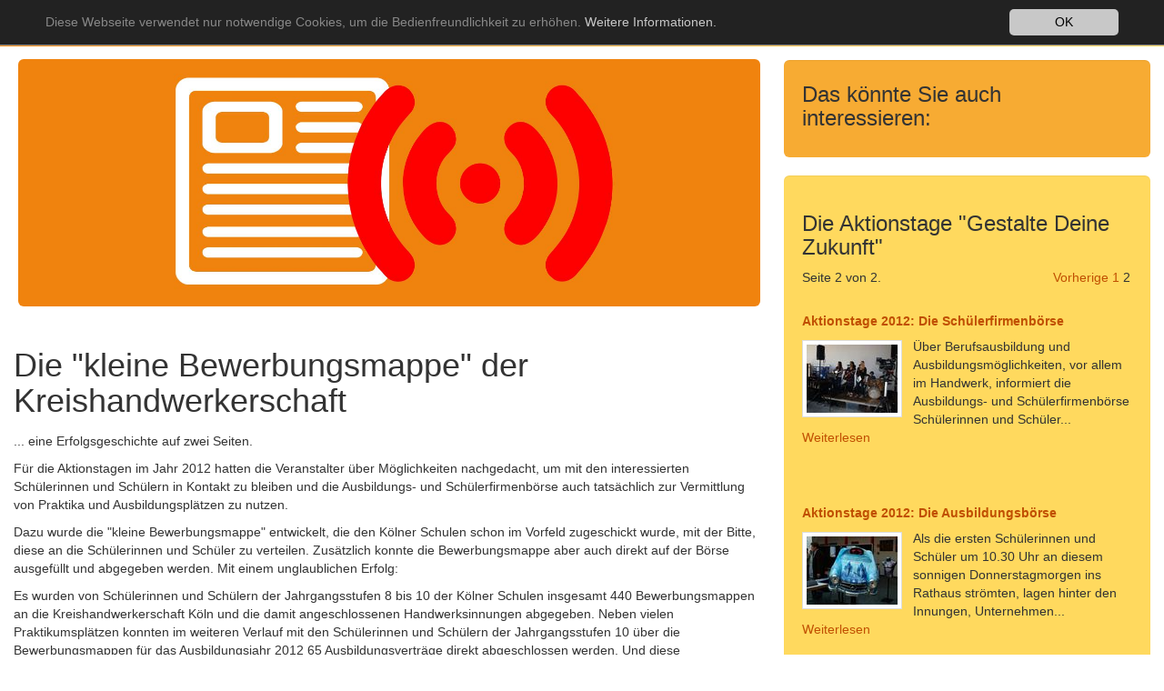

--- FILE ---
content_type: text/html; charset=utf-8
request_url: https://www.conaction-koeln.de/handwerkkoeln/bewerbungsmappe-online/
body_size: 9395
content:
<!DOCTYPE html>
<html lang="de">
<head>

<meta charset="utf-8">
<!-- 
	Info:
	  ###################################################
	  ###       www.conaction-koeln.de (c)2014        ###
	  ###################################################
	  # based on a design by www.network-publishing.de  #
	  ###################################################
	  # rewritten by XtraLarge in 2014                  #
	  #                                                 #
	  #                     eMail: Email@WilliWerres.de #
	  ###################################################

	This website is powered by TYPO3 - inspiring people to share!
	TYPO3 is a free open source Content Management Framework initially created by Kasper Skaarhoj and licensed under GNU/GPL.
	TYPO3 is copyright 1998-2017 of Kasper Skaarhoj. Extensions are copyright of their respective owners.
	Information and contribution at http://typo3.org/
-->

<base href="https://www.conaction-koeln.de/">

<title>Bewerbungsmappe online</title>
<meta name="generator" content="TYPO3 CMS">
<meta name="viewport" content="width=device-width, initial-scale=1, maximum-scale=1, user-scalable=no">
<meta name="revisit-after" content="7 days">
<meta name="robots" content="index, follow">
<meta name="keywords" content="ConAction,conaction,CONACTION,Conaction,Verein,freier Träger der Jugendhilfe, Praxisstationen, Kölner Netzwerk Schülerfirmen">


<link rel="stylesheet" type="text/css" href="//netdna.bootstrapcdn.com/bootstrap/3.3.5/css/bootstrap.min.css" media="all">
<link rel="stylesheet" type="text/css" href="https://www.conaction-koeln.de/typo3conf/ext/news/Resources/Public/Css/news-basic.css?1591440935" media="all">
<link rel="stylesheet" type="text/css" href="https://www.conaction-koeln.de/typo3temp/stylesheet_dc24cde416.css?1647774891" media="all">
<link rel="stylesheet" type="text/css" href="https://www.conaction-koeln.de/typo3conf/ext/t3sbootstrap/Resources/Public/Contrib/Colorbox/Colorbox.css?1591440924" media="all">
<link rel="stylesheet" type="text/css" href="https://www.conaction-koeln.de/typo3conf/ext/t3sbootstrap/Resources/Public/Styles/T3sbootstrap.css?1591440924" media="all">
<link rel="stylesheet" type="text/css" href="//maxcdn.bootstrapcdn.com/font-awesome/4.4.0/css/font-awesome.min.css" media="all">
<link rel="stylesheet" type="text/css" href="https://www.conaction-koeln.de/typo3conf/ext/powermail/Resources/Public/Css/CssDemo.css?1591440929" media="all">
<link rel="stylesheet" type="text/css" href="https://www.conaction-koeln.de/fileadmin/templates/neu/ConAction/css/webstyles_conaction.css?1591440790" media="all">
<link rel="stylesheet" type="text/css" href="https://www.conaction-koeln.de/fileadmin/templates/neu/common_js_css/jquery-ui.css?1591440789" media="all">
<link rel="stylesheet" type="text/css" href="https://www.conaction-koeln.de/fileadmin/templates/neu/ConAction/css/conaction_menu.css?1647637744" media="all">
<link rel="stylesheet" type="text/css" href="https://www.conaction-koeln.de/fileadmin/templates/neu/ConAction/css/conaction_well_elemente.css?1591440790" media="all">
<link rel="stylesheet" type="text/css" href="https://www.conaction-koeln.de/fileadmin/templates/neu/ConAction/css/conaction_flexslider.css?1591440790" media="all">
<link rel="stylesheet" type="text/css" href="https://www.conaction-koeln.de/fileadmin/templates/neu/ConAction/css/special.css?1591440790" media="all">




<script src="https://www.conaction-koeln.de/fileadmin/templates/neu/common_js_css/jquery.min.js?1591440789" type="text/javascript"></script>
<script src="https://www.conaction-koeln.de/fileadmin/templates/neu/common_js_css/jquery-ui.min.js?1591440789" type="text/javascript"></script>
<script src="https://www.conaction-koeln.de/fileadmin/templates/neu/ConAction/js/jquery.matchHeight.js?1591440790" type="text/javascript"></script>



<link rel="prev" href="https://www.conaction-koeln.de/handwerkkoeln/bewerbungsmappe-online/" />
<link rel="stylesheet" type="text/css" media="all"  href="https://www.conaction-koeln.de/typo3conf/ext/mindshape_cookie_hint/Resources/Public/Css/dark-top.css" />
    <link rel="shortcut icon" href="https://www.conaction-koeln.de/fileadmin/favicon_conaction_512x512.ico" type="image/x-icon" /><!-- HTML5 Shim and Respond.js IE8 support of HTML5 elements and media queries -->
<!--[if lt IE 9]>
	<script src="https://oss.maxcdn.com/libs/html5shiv/3.7.0/html5shiv.js"></script>
	<script src="https://oss.maxcdn.com/libs/respond.js/1.4.2/respond.min.js"></script>
<![endif]--><link rel="stylesheet" href="https://www.conaction-koeln.de/typo3conf/ext/perfectlightbox/res/css/slightbox.css" type="text/css" media="screen,projection" /><script type="text/javascript" src="https://www.conaction-koeln.de/typo3conf/ext/perfectlightbox/res/js/slimbox.2.0.4.yui.js"></script><script type="text/javascript">
	SlimboxOptions.resizeSpeed = 400;
	SlimboxOptions.overlayOpacity = 0.8;
	SlimboxOptions.loop = true;
	SlimboxOptions.allowSave = false;
	SlimboxOptions.slideshowAutoplay = false;
	SlimboxOptions.slideshowInterval = 5000;
	SlimboxOptions.slideshowAutoclose = true;
	SlimboxOptions.counterText = 'Bild ###x### von ###y###';</script>
<meta name="robots" content="index,follow" />


</head>
<body style="padding-top:50px;"  class="page-859 template-t3sbootstrap__1"  id="page-top">


        <script>jQuery(document).ready(function($){ $('.thumbnail').matchHeight(); });</script>
	
        
        
		
			
	
		
		<nav role="navigation" class="navbar navbar-fixed-top navbar-inverse">
  <div class="container">
	  <div class="navbar-header">
	<button data-target="#bs-navbar-collapse-1" data-toggle="collapse" type="button" class="navbar-toggle">
		<span class="sr-only">Toggle navigation</span>
		<span class="icon-bar"></span>
		<span class="icon-bar"></span>
		<span class="icon-bar"></span>
	</button>
	<a href="https://www.conaction-koeln.de/startseite/" class="pull-left"><img src="https://www.conaction-koeln.de/fileadmin/_processed_/csm_logoconaction_20d9b61733.png" width="150" height="50"   alt="" ></a>
        <!-- <a href="https://www.conaction-koeln.de/startseite/" target="_top" class="navbar-brand">ConAction</a> <span class="navbar-title visible-xs-inline navbar-brand" style="padding-left:0;">: Startseite</span> -->
</div>
<nav id="bs-navbar-collapse-1" class="collapse navbar-collapse">
	<ul class="nav navbar-nav">
		
	</ul>
	
		
			<ul class="nav navbar-nav navbar-right">
                        	<div class="navbar-right-search">
					<li class="dropdown"><a class="dropdown-toggle" href="#" data-toggle="dropdown"> <span class="glyphicon glyphicon-search"></span> </a><div class="dropdown-menu" style="padding: 0 15px; min-width: 260px;"><form style="width:100%;" class="navbar-form" role="search" action="https://www.conaction-koeln.de/startseite/service/suche/" method="post"><div class="input-group">				<input type="hidden" name="tx_indexedsearch[_sections]" value="0">
				<input type="hidden" name="tx_indexedsearch[group]" value="flat">
				<input type="hidden" name="tx_indexedsearch[lang]" value="-1">				<input name="tx_indexedsearch[sword]" type="text" class="form-control" placeholder="suchen">
					<span class="input-group-btn">
						<button class="btn btn-default" type="submit"><span class="glyphicon glyphicon-search"></span></button>
					</span>
				</div>
				</form></div></li>
				</div>
				
	

			</ul>
		
	


</nav>

  </div>
</nav>
	
	

<div class="container page-container">
	

	
	
	<div class="row content-row">
		<section class="col-md-12 main-content">
			<!--TYPO3SEARCH_begin--><div id="c8968" class="csc-default csc-space-before-10"><div class="row">
	<div class="col-xs-12 col-sm-7 col-md-8">
		<div id="c8971" class="csc-default"><div class="csc-textpic csc-textpic-center csc-textpic-above"><div class="csc-textpic-imagewrap" data-csc-images="1" data-csc-cols="2"><div class="csc-textpic-center-outer"><div class="csc-textpic-center-inner"><figure class="csc-textpic-image csc-textpic-last"><img src="https://www.conaction-koeln.de/fileadmin/Daten/ConAction/Projekte/Ausbildungsboersen/handwerk.koeln/bewerbungsmappe_online_schmal.jpg" width="1599" height="533" class="img-responsive img-rounded" style="width:100%;" alt=""></figure></div></div></div></div></div><div id="c8970" class="csc-default"><div class="csc-header csc-header-n2"><div class="page-header"><h1> Die &quot;kleine Bewerbungsmappe&quot; der Kreishandwerkerschaft </h1></div></div><p>... eine Erfolgsgeschichte auf zwei Seiten. </p>
<p>Für die Aktionstagen im Jahr 2012 hatten die Veranstalter über Möglichkeiten nachgedacht, um mit den interessierten Schülerinnen und Schülern in Kontakt zu bleiben und die Ausbildungs- und Schülerfirmenbörse auch tatsächlich zur Vermittlung von Praktika und Ausbildungsplätzen zu nutzen. </p>
<p>Dazu wurde die &quot;kleine Bewerbungsmappe&quot; entwickelt, die den Kölner Schulen schon im Vorfeld zugeschickt wurde, mit der Bitte, diese an die Schülerinnen und Schüler zu verteilen. Zusätzlich konnte die Bewerbungsmappe aber auch direkt auf der Börse ausgefüllt und abgegeben werden. Mit einem unglaublichen Erfolg: </p>
<p>Es wurden von Schülerinnen und Schülern der Jahrgangsstufen 8 bis 10 der Kölner Schulen insgesamt 440 Bewerbungsmappen an die Kreishandwerkerschaft Köln und die damit angeschlossenen Handwerksinnungen abgegeben. Neben vielen Praktikumsplätzen konnten im weiteren Verlauf mit den Schülerinnen und Schülern der Jahrgangsstufen 10 über die Bewerbungsmappen für das Ausbildungsjahr 2012 65 Ausbildungsverträge direkt abgeschlossen werden. Und diese Erfolsgeschichte geht weiter...</p>
<p>Um die kleinen Bewerbungsmappen noch schneller an die Innungen senden zu können, wurde sie jetzt auch zusätzlich als online-Formular bereitgestellt.</p></div><div id="c8969" class="csc-default"><div class="tx-powermail">
	

	

	
			
				<form data-parsley-validate="data-parsley-validate" data-validate="html5" enctype="multipart/form-data" name="field" class="form-horizontal powermail_form powermail_form_10  " action="https://www.conaction-koeln.de/handwerkkoeln/bewerbungsmappe-online/?tx_powermail_pi1%5Baction%5D=create&amp;tx_powermail_pi1%5Bcontroller%5D=Form&amp;cHash=d102e9f65dd70ca9727600c0f6b76928" method="post">
<div>
<input type="hidden" name="tx_powermail_pi1[__referrer][@extension]" value="Powermail" />
<input type="hidden" name="tx_powermail_pi1[__referrer][@vendor]" value="In2code" />
<input type="hidden" name="tx_powermail_pi1[__referrer][@controller]" value="Form" />
<input type="hidden" name="tx_powermail_pi1[__referrer][@action]" value="form" />
<input type="hidden" name="tx_powermail_pi1[__referrer][arguments]" value="YTowOnt9b8445bc0b24f4a44259278652b4ca7f0a1c7a329" />
<input type="hidden" name="tx_powermail_pi1[__referrer][@request]" value="a:4:{s:10:&quot;@extension&quot;;s:9:&quot;Powermail&quot;;s:11:&quot;@controller&quot;;s:4:&quot;Form&quot;;s:7:&quot;@action&quot;;s:4:&quot;form&quot;;s:7:&quot;@vendor&quot;;s:7:&quot;In2code&quot;;}0bb2e0c10c3b07f57a7e44b2150245dfe82acefe" />
<input type="hidden" name="tx_powermail_pi1[__trustedProperties]" value="a:2:{s:5:&quot;field&quot;;a:29:{s:26:&quot;ichinteressieremichfreinen&quot;;a:4:{i:0;i:1;i:1;i:1;i:2;i:1;i:3;i:1;}s:17:&quot;berufsbezeichnung&quot;;i:1;s:7:&quot;vorname&quot;;i:1;s:8:&quot;nachname&quot;;i:1;s:12:&quot;geburtsdatum&quot;;i:1;s:5:&quot;strae&quot;;i:1;s:10:&quot;hausnummer&quot;;i:1;s:12:&quot;postleitzahl&quot;;i:1;s:7:&quot;wohnort&quot;;i:1;s:13:&quot;telefonnummer&quot;;i:1;s:12:&quot;emailadresse&quot;;i:1;s:13:&quot;namederschule&quot;;i:1;s:6:&quot;klasse&quot;;i:1;s:15:&quot;meinehobbyssind&quot;;i:1;s:18:&quot;ichengagieremichfr&quot;;i:1;s:22:&quot;daskannichbesondersgut&quot;;i:1;s:13:&quot;inmathebinich&quot;;i:1;s:15:&quot;indeutschbinich&quot;;i:1;s:16:&quot;inenglischbinich&quot;;i:1;s:14:&quot;inphysikbinich&quot;;i:1;s:14:&quot;inchemiebinich&quot;;i:1;s:13:&quot;insportbinich&quot;;i:1;s:18:&quot;handwerklichbinich&quot;;i:1;s:40:&quot;ichhabebereitsfolgendepraktikaabsolviert&quot;;i:1;s:49:&quot;ichhabeinklasse9bereitsfolgendepraktikaabsolviert&quot;;i:1;s:50:&quot;ichhabeinklasse10bereitsfolgendepraktikaabsolviert&quot;;i:1;s:54:&quot;ichhabefolgendepraktikafreiwilligindenferienabsolviert&quot;;i:1;s:9:&quot;marker_01&quot;;i:1;s:4:&quot;__hp&quot;;i:1;}s:4:&quot;mail&quot;;a:1:{s:4:&quot;form&quot;;i:1;}}3f1ed9c76fe0c3cfd04274335499f23eb11f5dc5" />
</div>

					<div class="page-header">
						<h2>Die &quot;kleine Bewerbungsmappe&quot; - online</h2>
					</div>
					


	


					
						<fieldset class="powermail_fieldset powermail_fieldset_24 ">
							
								

<div id="powermail_fieldwrap_152" class="powermail_fieldwrap powermail_fieldwrap_check powermail_fieldwrap_152 ">
	<fieldset>
		<legend class="powermail_label powermail_check_legend" title="Gib hier an, um welche Art der Anfrage es sich von dir handelt. Du kannst auch mehrere Optionen anklicken.">
			Ich interessiere mich für einen:<span class="mandatory">*</span>
		</legend>

		<div class="powermail_check_outer ">
			
				<div class="powermail_check_inner powermail_check_inner_1">
					<input type="hidden" name="tx_powermail_pi1[field][ichinteressieremichfreinen]" value="" /><input data-parsley-required-message="Eines dieser Felder muss ausgefüllt werden!" data-parsley-required="true" data-parsley-errors-container=".powermail_field_error_container_ichinteressieremichfreinen" data-parsley-class-handler=".powermail_fieldwrap_152 div:first" data-parsley-multiple="ichinteressieremichfreinen" class="powermail_checkbox powermail_checkbox_152" id="powermail_field_ichinteressieremichfreinen_1" type="checkbox" name="tx_powermail_pi1[field][ichinteressieremichfreinen][]" value="Praktikumsplatz" />

					<label for="powermail_field_ichinteressieremichfreinen_1">
						Praktikumsplatz
					</label>
				</div>
			
				<div class="powermail_check_inner powermail_check_inner_2">
					<input data-parsley-multiple="ichinteressieremichfreinen" class="powermail_checkbox powermail_checkbox_152" id="powermail_field_ichinteressieremichfreinen_2" type="checkbox" name="tx_powermail_pi1[field][ichinteressieremichfreinen][]" value="Ausbildungsplatz" />

					<label for="powermail_field_ichinteressieremichfreinen_2">
						Ausbildungsplatz
					</label>
				</div>
			
				<div class="powermail_check_inner powermail_check_inner_3">
					<input data-parsley-multiple="ichinteressieremichfreinen" class="powermail_checkbox powermail_checkbox_152" id="powermail_field_ichinteressieremichfreinen_3" type="checkbox" name="tx_powermail_pi1[field][ichinteressieremichfreinen][]" value="dualen Studiengang im Handwerk" />

					<label for="powermail_field_ichinteressieremichfreinen_3">
						dualen Studiengang im Handwerk
					</label>
				</div>
			
				<div class="powermail_check_inner powermail_check_inner_4">
					<input data-parsley-multiple="ichinteressieremichfreinen" class="powermail_checkbox powermail_checkbox_152" id="powermail_field_ichinteressieremichfreinen_4" type="checkbox" name="tx_powermail_pi1[field][ichinteressieremichfreinen][]" value="triales Studium" />

					<label for="powermail_field_ichinteressieremichfreinen_4">
						triales Studium
					</label>
				</div>
			

			
				<div class="powermail_field_error_container powermail_field_error_container_ichinteressieremichfreinen"></div>
			
		</div>
	</fieldset>
</div>

							
								<div id="powermail_fieldwrap_460" class="form-group powermail_fieldwrap powermail_fieldwrap_text powermail_fieldwrap_460 ">
	<div class="col-sm-10 col-md-offset-2">
		<span class="help-block">Mit der &quot;kleinen Bewerbungsmappe&quot; könnt ihr euch ausschließlich bei den Handwerks-Innungen bewerben. Deshalb ist natürlich auch &quot;nur&quot; die Vermittlung in eine Ausbildung im Handwerk möglich!</span>
	</div>
</div>
							
								

<div id="powermail_fieldwrap_153" class="form-group powermail_fieldwrap powermail_fieldwrap_input powermail_fieldwrap_153 layout1">
	<label for="powermail_field_berufsbezeichnung" class="col-sm-2 control-label powermail_label">
		Berufsbezeichnung<span class="mandatory">*</span>
	</label>
	<div class="col-sm-10">
	<input required="required" data-parsley-required-message="Dieses Feld muss ausgefüllt werden!" data-parsley-trigger="change" class="form-control powermail_field powermail_input " id="powermail_field_berufsbezeichnung" type="text" name="tx_powermail_pi1[field][berufsbezeichnung]" value="" />

	</div>
</div>

							
						</fieldset>
					
						<fieldset class="powermail_fieldset powermail_fieldset_26 ">
							
								

<div id="powermail_fieldwrap_154" class="form-group powermail_fieldwrap powermail_fieldwrap_input powermail_fieldwrap_154 ">
	<label for="powermail_field_vorname" class="col-sm-2 control-label powermail_label">
		Vorname:<span class="mandatory">*</span>
	</label>
	<div class="col-sm-10">
	<input required="required" data-parsley-required-message="Dieses Feld muss ausgefüllt werden!" data-parsley-trigger="change" class="form-control powermail_field powermail_input " id="powermail_field_vorname" type="text" name="tx_powermail_pi1[field][vorname]" value="" />

	</div>
</div>

							
								

<div id="powermail_fieldwrap_155" class="form-group powermail_fieldwrap powermail_fieldwrap_input powermail_fieldwrap_155 ">
	<label for="powermail_field_nachname" class="col-sm-2 control-label powermail_label">
		Nachname:<span class="mandatory">*</span>
	</label>
	<div class="col-sm-10">
	<input required="required" data-parsley-required-message="Dieses Feld muss ausgefüllt werden!" data-parsley-trigger="change" class="form-control powermail_field powermail_input " id="powermail_field_nachname" type="text" name="tx_powermail_pi1[field][nachname]" value="" />

	</div>
</div>

							
								

<div id="powermail_fieldwrap_156" class="powermail_fieldwrap powermail_fieldwrap_date powermail_fieldwrap_156 ">
	<label for="powermail_field_geburtsdatum" class="powermail_label" title="Gib hier dein Geburtsdatum ein.">
		Geburtsdatum:<span class="mandatory">*</span>
	</label>

	<input data-datepicker-force="0" data-datepicker-settings="date" data-datepicker-months="Januar,Februar,März,April,Mai,Juni,Juli,August,September,Oktober,November,Dezember" data-datepicker-days="So,Mo,Di,Mi,Do,Fr,Sa" data-datepicker-format="d.m.Y" required="required" data-parsley-required-message="Dieses Feld muss ausgefüllt werden!" data-parsley-trigger="change" class="powermail_field powermail_date " id="powermail_field_geburtsdatum" type="date" name="tx_powermail_pi1[field][geburtsdatum]" value="" />
</div>

							
								

<div id="powermail_fieldwrap_157" class="form-group powermail_fieldwrap powermail_fieldwrap_input powermail_fieldwrap_157 ">
	<label for="powermail_field_strae" class="col-sm-2 control-label powermail_label">
		Straße:<span class="mandatory">*</span>
	</label>
	<div class="col-sm-10">
	<input required="required" data-parsley-required-message="Dieses Feld muss ausgefüllt werden!" data-parsley-trigger="change" class="form-control powermail_field powermail_input " id="powermail_field_strae" type="text" name="tx_powermail_pi1[field][strae]" value="" />

	</div>
</div>

							
								

<div id="powermail_fieldwrap_158" class="form-group powermail_fieldwrap powermail_fieldwrap_input powermail_fieldwrap_158 ">
	<label for="powermail_field_hausnummer" class="col-sm-2 control-label powermail_label">
		Hausnummer:<span class="mandatory">*</span>
	</label>
	<div class="col-sm-10">
	<input required="required" data-parsley-required-message="Dieses Feld muss ausgefüllt werden!" data-parsley-trigger="change" class="form-control powermail_field powermail_input " id="powermail_field_hausnummer" type="text" name="tx_powermail_pi1[field][hausnummer]" value="" />

	</div>
</div>

							
								

<div id="powermail_fieldwrap_159" class="form-group powermail_fieldwrap powermail_fieldwrap_input powermail_fieldwrap_159 ">
	<label for="powermail_field_postleitzahl" class="col-sm-2 control-label powermail_label">
		Postleitzahl:<span class="mandatory">*</span>
	</label>
	<div class="col-sm-10">
	<input required="required" data-parsley-required-message="Dieses Feld muss ausgefüllt werden!" data-parsley-trigger="change" class="form-control powermail_field powermail_input " id="powermail_field_postleitzahl" type="text" name="tx_powermail_pi1[field][postleitzahl]" value="" />

	</div>
</div>

							
								

<div id="powermail_fieldwrap_160" class="form-group powermail_fieldwrap powermail_fieldwrap_input powermail_fieldwrap_160 ">
	<label for="powermail_field_wohnort" class="col-sm-2 control-label powermail_label">
		Wohnort:<span class="mandatory">*</span>
	</label>
	<div class="col-sm-10">
	<input required="required" data-parsley-required-message="Dieses Feld muss ausgefüllt werden!" data-parsley-trigger="change" class="form-control powermail_field powermail_input " id="powermail_field_wohnort" type="text" name="tx_powermail_pi1[field][wohnort]" value="Köln" />

	</div>
</div>

							
								

<div id="powermail_fieldwrap_161" class="form-group powermail_fieldwrap powermail_fieldwrap_input powermail_fieldwrap_161 ">
	<label for="powermail_field_telefonnummer" class="col-sm-2 control-label powermail_label">
		Telefonnummer:
	</label>
	<div class="col-sm-10">
	<input class="form-control powermail_field powermail_input " id="powermail_field_telefonnummer" type="text" name="tx_powermail_pi1[field][telefonnummer]" value="" />

	</div>
</div>

							
								

<div id="powermail_fieldwrap_162" class="form-group powermail_fieldwrap powermail_fieldwrap_input powermail_fieldwrap_162 ">
	<label for="powermail_field_emailadresse" class="col-sm-2 control-label powermail_label">
		Emailadresse<span class="mandatory">*</span>
	</label>
	<div class="col-sm-10">
	<input required="required" data-parsley-required-message="Dieses Feld muss ausgefüllt werden!" data-parsley-trigger="change" data-parsley-error-message="Keine gültige E-Mail-Adresse!" class="form-control powermail_field powermail_input " id="powermail_field_emailadresse" type="email" name="tx_powermail_pi1[field][emailadresse]" value="" />

	</div>
</div>

							
								

<div id="powermail_fieldwrap_163" class="form-group powermail_fieldwrap powermail_fieldwrap_input powermail_fieldwrap_163 ">
	<label for="powermail_field_namederschule" class="col-sm-2 control-label powermail_label">
		Name der Schule:<span class="mandatory">*</span>
	</label>
	<div class="col-sm-10">
	<input required="required" data-parsley-required-message="Dieses Feld muss ausgefüllt werden!" data-parsley-trigger="change" class="form-control powermail_field powermail_input " id="powermail_field_namederschule" type="text" name="tx_powermail_pi1[field][namederschule]" value="" />

	</div>
</div>

							
								

<div id="powermail_fieldwrap_164" class="form-group powermail_fieldwrap powermail_fieldwrap_input powermail_fieldwrap_164 ">
	<label for="powermail_field_klasse" class="col-sm-2 control-label powermail_label">
		Klasse:<span class="mandatory">*</span>
	</label>
	<div class="col-sm-10">
	<input required="required" data-parsley-required-message="Dieses Feld muss ausgefüllt werden!" data-parsley-trigger="change" class="form-control powermail_field powermail_input " id="powermail_field_klasse" type="text" name="tx_powermail_pi1[field][klasse]" value="" />

	</div>
</div>

							
						</fieldset>
					
						<fieldset class="powermail_fieldset powermail_fieldset_27 ">
							
								

<div id="powermail_fieldwrap_165" class="form-group powermail_fieldwrap powermail_fieldwrap_textarea powermail_fieldwrap_165 ">
	<label for="powermail_field_meinehobbyssind" class="col-sm-2 control-label powermail_label">
		Meine Hobbys sind:
	</label>
	<div class="col-sm-10">
	<textarea rows="5" cols="20" class="form-control powermail_field powermail_textarea " id="powermail_field_meinehobbyssind" name="tx_powermail_pi1[field][meinehobbyssind]"></textarea>
	</div>
</div>


							
								

<div id="powermail_fieldwrap_166" class="form-group powermail_fieldwrap powermail_fieldwrap_textarea powermail_fieldwrap_166 ">
	<label for="powermail_field_ichengagieremichfr" class="col-sm-2 control-label powermail_label">
		Ich engagiere mich für:
	</label>
	<div class="col-sm-10">
	<textarea rows="5" cols="20" class="form-control powermail_field powermail_textarea " id="powermail_field_ichengagieremichfr" name="tx_powermail_pi1[field][ichengagieremichfr]"></textarea>
	</div>
</div>


							
								

<div id="powermail_fieldwrap_174" class="form-group powermail_fieldwrap powermail_fieldwrap_textarea powermail_fieldwrap_174 ">
	<label for="powermail_field_daskannichbesondersgut" class="col-sm-2 control-label powermail_label">
		Das kann ich besonders gut:
	</label>
	<div class="col-sm-10">
	<textarea rows="5" cols="20" class="form-control powermail_field powermail_textarea " id="powermail_field_daskannichbesondersgut" name="tx_powermail_pi1[field][daskannichbesondersgut]"></textarea>
	</div>
</div>


							
								

<div id="powermail_fieldwrap_167" class="powermail_fieldwrap powermail_fieldwrap_radio powermail_fieldwrap_167 ">
	<fieldset>
		<legend class="powermail_label powermail_radio_legend" title="">
			In Mathe bin ich:<span class="mandatory">*</span>
		</legend>

		<div class="powermail_radio_outer ">
			
				<div class="powermail_radio_inner powermail_radio_inner_1">
					<input required="required" data-parsley-required-message="Eines dieser Felder muss ausgefüllt werden!" data-parsley-errors-container=".powermail_field_error_container_inmathebinich" data-parsley-class-handler=".powermail_fieldwrap_167 div:first" class="powermail_radio" id="powermail_field_inmathebinich_1" type="radio" name="tx_powermail_pi1[field][inmathebinich]" value="gut" />

					<label for="powermail_field_inmathebinich_1">
						gut
					</label>
				</div>
			
				<div class="powermail_radio_inner powermail_radio_inner_2">
					<input class="powermail_radio" id="powermail_field_inmathebinich_2" type="radio" name="tx_powermail_pi1[field][inmathebinich]" value="mittel" />

					<label for="powermail_field_inmathebinich_2">
						mittel
					</label>
				</div>
			
				<div class="powermail_radio_inner powermail_radio_inner_3">
					<input class="powermail_radio" id="powermail_field_inmathebinich_3" type="radio" name="tx_powermail_pi1[field][inmathebinich]" value="geht so" />

					<label for="powermail_field_inmathebinich_3">
						geht so
					</label>
				</div>
			

			
				<div class="powermail_field_error_container powermail_field_error_container_inmathebinich"></div>
			
		</div>
	</fieldset>
</div>

							
								

<div id="powermail_fieldwrap_168" class="powermail_fieldwrap powermail_fieldwrap_radio powermail_fieldwrap_168 ">
	<fieldset>
		<legend class="powermail_label powermail_radio_legend" title="">
			In Deutsch bin ich:<span class="mandatory">*</span>
		</legend>

		<div class="powermail_radio_outer ">
			
				<div class="powermail_radio_inner powermail_radio_inner_1">
					<input required="required" data-parsley-required-message="Eines dieser Felder muss ausgefüllt werden!" data-parsley-errors-container=".powermail_field_error_container_indeutschbinich" data-parsley-class-handler=".powermail_fieldwrap_168 div:first" class="powermail_radio" id="powermail_field_indeutschbinich_1" type="radio" name="tx_powermail_pi1[field][indeutschbinich]" value="gut" />

					<label for="powermail_field_indeutschbinich_1">
						gut
					</label>
				</div>
			
				<div class="powermail_radio_inner powermail_radio_inner_2">
					<input class="powermail_radio" id="powermail_field_indeutschbinich_2" type="radio" name="tx_powermail_pi1[field][indeutschbinich]" value="mittel" />

					<label for="powermail_field_indeutschbinich_2">
						mittel
					</label>
				</div>
			
				<div class="powermail_radio_inner powermail_radio_inner_3">
					<input class="powermail_radio" id="powermail_field_indeutschbinich_3" type="radio" name="tx_powermail_pi1[field][indeutschbinich]" value="geht so" />

					<label for="powermail_field_indeutschbinich_3">
						geht so
					</label>
				</div>
			

			
				<div class="powermail_field_error_container powermail_field_error_container_indeutschbinich"></div>
			
		</div>
	</fieldset>
</div>

							
								

<div id="powermail_fieldwrap_169" class="powermail_fieldwrap powermail_fieldwrap_radio powermail_fieldwrap_169 ">
	<fieldset>
		<legend class="powermail_label powermail_radio_legend" title="">
			In Englisch bin ich:<span class="mandatory">*</span>
		</legend>

		<div class="powermail_radio_outer ">
			
				<div class="powermail_radio_inner powermail_radio_inner_1">
					<input required="required" data-parsley-required-message="Eines dieser Felder muss ausgefüllt werden!" data-parsley-errors-container=".powermail_field_error_container_inenglischbinich" data-parsley-class-handler=".powermail_fieldwrap_169 div:first" class="powermail_radio" id="powermail_field_inenglischbinich_1" type="radio" name="tx_powermail_pi1[field][inenglischbinich]" value="gut" />

					<label for="powermail_field_inenglischbinich_1">
						gut
					</label>
				</div>
			
				<div class="powermail_radio_inner powermail_radio_inner_2">
					<input class="powermail_radio" id="powermail_field_inenglischbinich_2" type="radio" name="tx_powermail_pi1[field][inenglischbinich]" value="mittel" />

					<label for="powermail_field_inenglischbinich_2">
						mittel
					</label>
				</div>
			
				<div class="powermail_radio_inner powermail_radio_inner_3">
					<input class="powermail_radio" id="powermail_field_inenglischbinich_3" type="radio" name="tx_powermail_pi1[field][inenglischbinich]" value="geht so" />

					<label for="powermail_field_inenglischbinich_3">
						geht so
					</label>
				</div>
			

			
				<div class="powermail_field_error_container powermail_field_error_container_inenglischbinich"></div>
			
		</div>
	</fieldset>
</div>

							
								

<div id="powermail_fieldwrap_170" class="powermail_fieldwrap powermail_fieldwrap_radio powermail_fieldwrap_170 ">
	<fieldset>
		<legend class="powermail_label powermail_radio_legend" title="">
			In Physik bin ich:<span class="mandatory">*</span>
		</legend>

		<div class="powermail_radio_outer ">
			
				<div class="powermail_radio_inner powermail_radio_inner_1">
					<input required="required" data-parsley-required-message="Eines dieser Felder muss ausgefüllt werden!" data-parsley-errors-container=".powermail_field_error_container_inphysikbinich" data-parsley-class-handler=".powermail_fieldwrap_170 div:first" class="powermail_radio" id="powermail_field_inphysikbinich_1" type="radio" name="tx_powermail_pi1[field][inphysikbinich]" value="gut" />

					<label for="powermail_field_inphysikbinich_1">
						gut
					</label>
				</div>
			
				<div class="powermail_radio_inner powermail_radio_inner_2">
					<input class="powermail_radio" id="powermail_field_inphysikbinich_2" type="radio" name="tx_powermail_pi1[field][inphysikbinich]" value="mittel" />

					<label for="powermail_field_inphysikbinich_2">
						mittel
					</label>
				</div>
			
				<div class="powermail_radio_inner powermail_radio_inner_3">
					<input class="powermail_radio" id="powermail_field_inphysikbinich_3" type="radio" name="tx_powermail_pi1[field][inphysikbinich]" value="geht so" />

					<label for="powermail_field_inphysikbinich_3">
						geht so
					</label>
				</div>
			

			
				<div class="powermail_field_error_container powermail_field_error_container_inphysikbinich"></div>
			
		</div>
	</fieldset>
</div>

							
								

<div id="powermail_fieldwrap_171" class="powermail_fieldwrap powermail_fieldwrap_radio powermail_fieldwrap_171 ">
	<fieldset>
		<legend class="powermail_label powermail_radio_legend" title="">
			In Chemie bin ich:<span class="mandatory">*</span>
		</legend>

		<div class="powermail_radio_outer ">
			
				<div class="powermail_radio_inner powermail_radio_inner_1">
					<input required="required" data-parsley-required-message="Eines dieser Felder muss ausgefüllt werden!" data-parsley-errors-container=".powermail_field_error_container_inchemiebinich" data-parsley-class-handler=".powermail_fieldwrap_171 div:first" class="powermail_radio" id="powermail_field_inchemiebinich_1" type="radio" name="tx_powermail_pi1[field][inchemiebinich]" value="gut" />

					<label for="powermail_field_inchemiebinich_1">
						gut
					</label>
				</div>
			
				<div class="powermail_radio_inner powermail_radio_inner_2">
					<input class="powermail_radio" id="powermail_field_inchemiebinich_2" type="radio" name="tx_powermail_pi1[field][inchemiebinich]" value="mittel" />

					<label for="powermail_field_inchemiebinich_2">
						mittel
					</label>
				</div>
			
				<div class="powermail_radio_inner powermail_radio_inner_3">
					<input class="powermail_radio" id="powermail_field_inchemiebinich_3" type="radio" name="tx_powermail_pi1[field][inchemiebinich]" value="geht so" />

					<label for="powermail_field_inchemiebinich_3">
						geht so
					</label>
				</div>
			

			
				<div class="powermail_field_error_container powermail_field_error_container_inchemiebinich"></div>
			
		</div>
	</fieldset>
</div>

							
								

<div id="powermail_fieldwrap_172" class="powermail_fieldwrap powermail_fieldwrap_radio powermail_fieldwrap_172 ">
	<fieldset>
		<legend class="powermail_label powermail_radio_legend" title="">
			In Sport bin ich:<span class="mandatory">*</span>
		</legend>

		<div class="powermail_radio_outer ">
			
				<div class="powermail_radio_inner powermail_radio_inner_1">
					<input required="required" data-parsley-required-message="Eines dieser Felder muss ausgefüllt werden!" data-parsley-errors-container=".powermail_field_error_container_insportbinich" data-parsley-class-handler=".powermail_fieldwrap_172 div:first" class="powermail_radio" id="powermail_field_insportbinich_1" type="radio" name="tx_powermail_pi1[field][insportbinich]" value="gut" />

					<label for="powermail_field_insportbinich_1">
						gut
					</label>
				</div>
			
				<div class="powermail_radio_inner powermail_radio_inner_2">
					<input class="powermail_radio" id="powermail_field_insportbinich_2" type="radio" name="tx_powermail_pi1[field][insportbinich]" value="mittel" />

					<label for="powermail_field_insportbinich_2">
						mittel
					</label>
				</div>
			
				<div class="powermail_radio_inner powermail_radio_inner_3">
					<input class="powermail_radio" id="powermail_field_insportbinich_3" type="radio" name="tx_powermail_pi1[field][insportbinich]" value="geht so" />

					<label for="powermail_field_insportbinich_3">
						geht so
					</label>
				</div>
			

			
				<div class="powermail_field_error_container powermail_field_error_container_insportbinich"></div>
			
		</div>
	</fieldset>
</div>

							
								

<div id="powermail_fieldwrap_173" class="powermail_fieldwrap powermail_fieldwrap_radio powermail_fieldwrap_173 ">
	<fieldset>
		<legend class="powermail_label powermail_radio_legend" title="">
			Handwerklich bin ich:<span class="mandatory">*</span>
		</legend>

		<div class="powermail_radio_outer ">
			
				<div class="powermail_radio_inner powermail_radio_inner_1">
					<input required="required" data-parsley-required-message="Eines dieser Felder muss ausgefüllt werden!" data-parsley-errors-container=".powermail_field_error_container_handwerklichbinich" data-parsley-class-handler=".powermail_fieldwrap_173 div:first" class="powermail_radio" id="powermail_field_handwerklichbinich_1" type="radio" name="tx_powermail_pi1[field][handwerklichbinich]" value="gut" />

					<label for="powermail_field_handwerklichbinich_1">
						gut
					</label>
				</div>
			
				<div class="powermail_radio_inner powermail_radio_inner_2">
					<input class="powermail_radio" id="powermail_field_handwerklichbinich_2" type="radio" name="tx_powermail_pi1[field][handwerklichbinich]" value="mittel" />

					<label for="powermail_field_handwerklichbinich_2">
						mittel
					</label>
				</div>
			
				<div class="powermail_radio_inner powermail_radio_inner_3">
					<input class="powermail_radio" id="powermail_field_handwerklichbinich_3" type="radio" name="tx_powermail_pi1[field][handwerklichbinich]" value="geht so" />

					<label for="powermail_field_handwerklichbinich_3">
						geht so
					</label>
				</div>
			

			
				<div class="powermail_field_error_container powermail_field_error_container_handwerklichbinich"></div>
			
		</div>
	</fieldset>
</div>

							
						</fieldset>
					
						<fieldset class="powermail_fieldset powermail_fieldset_28 ">
							
								

<div id="powermail_fieldwrap_175" class="form-group powermail_fieldwrap powermail_fieldwrap_textarea powermail_fieldwrap_175 ">
	<label for="powermail_field_ichhabebereitsfolgendepraktikaabsolviert" class="col-sm-2 control-label powermail_label">
		Ich habe in Klasse 8 bereits folgende Praktika absolviert:
	</label>
	<div class="col-sm-10">
	<textarea rows="5" cols="20" class="form-control powermail_field powermail_textarea " id="powermail_field_ichhabebereitsfolgendepraktikaabsolviert" name="tx_powermail_pi1[field][ichhabebereitsfolgendepraktikaabsolviert]"></textarea>
	</div>
</div>


							
								

<div id="powermail_fieldwrap_176" class="form-group powermail_fieldwrap powermail_fieldwrap_textarea powermail_fieldwrap_176 ">
	<label for="powermail_field_ichhabeinklasse9bereitsfolgendepraktikaabsolviert" class="col-sm-2 control-label powermail_label">
		Ich habe in Klasse 9 bereits folgende Praktika absolviert:
	</label>
	<div class="col-sm-10">
	<textarea rows="5" cols="20" class="form-control powermail_field powermail_textarea " id="powermail_field_ichhabeinklasse9bereitsfolgendepraktikaabsolviert" name="tx_powermail_pi1[field][ichhabeinklasse9bereitsfolgendepraktikaabsolviert]"></textarea>
	</div>
</div>


							
								

<div id="powermail_fieldwrap_177" class="form-group powermail_fieldwrap powermail_fieldwrap_textarea powermail_fieldwrap_177 ">
	<label for="powermail_field_ichhabeinklasse10bereitsfolgendepraktikaabsolviert" class="col-sm-2 control-label powermail_label">
		Ich habe in Klasse 10 bereits folgende Praktika absolviert:
	</label>
	<div class="col-sm-10">
	<textarea rows="5" cols="20" class="form-control powermail_field powermail_textarea " id="powermail_field_ichhabeinklasse10bereitsfolgendepraktikaabsolviert" name="tx_powermail_pi1[field][ichhabeinklasse10bereitsfolgendepraktikaabsolviert]"></textarea>
	</div>
</div>


							
								

<div id="powermail_fieldwrap_178" class="form-group powermail_fieldwrap powermail_fieldwrap_textarea powermail_fieldwrap_178 ">
	<label for="powermail_field_ichhabefolgendepraktikafreiwilligindenferienabsolviert" class="col-sm-2 control-label powermail_label">
		Ich habe folgende Praktika freiwillig in den Ferien absolviert:
	</label>
	<div class="col-sm-10">
	<textarea rows="5" cols="20" class="form-control powermail_field powermail_textarea " id="powermail_field_ichhabefolgendepraktikafreiwilligindenferienabsolviert" name="tx_powermail_pi1[field][ichhabefolgendepraktikafreiwilligindenferienabsolviert]"></textarea>
	</div>
</div>


							
						</fieldset>
					
						<fieldset class="powermail_fieldset powermail_fieldset_29 ">
							
								<div id="powermail_fieldwrap_179" class="form-group powermail_fieldwrap powermail_fieldwrap_text powermail_fieldwrap_179 ">
	<div class="col-sm-10 col-md-offset-2">
		<span class="help-block">Die Bewerbungsmappe wird an die zuständige Fachinnung weitergeleitet, die Ihnen helfen wird, ein Praktikums- oder Ausbildungsplatz bei den Innungsbetrieben zu finden. Ihre Daten werden ausschließlich zu diesem Zweck genutzt.<br />
<br />
Mit dem Drücken des &quot;Absenden&quot;-Buttons&quot; erteile ich meine Einwilligung zur Weitergabe meiner Daten.<br />
</span>
	</div>
</div>
							
								

	

<div id="powermail_fieldwrap_183" class="powermail_fieldwrap powermail_fieldwrap_html powermail_fieldwrap_183 ">
	<span id="powermail_field_marker_03">
		
				<br>
			
	</span>
</div>

							
								<div id="powermail_fieldwrap_180" class="form-group powermail_fieldwrap powermail_fieldwrap_text powermail_fieldwrap_180 ">
	<div class="col-sm-10 col-md-offset-2">
		<span class="help-block">Löse die kleine Mathe-Aufgabe und trage das Ergebnis in das Spamschutzfeld ein!</span>
	</div>
</div>
							
								

<div id="powermail_fieldwrap_181" class="powermail_fieldwrap powermail_fieldwrap_captcha powermail_fieldwrap_181 ">
	<label for="powermail_field_marker_01" class="powermail_label" title="">
		Spamschutzfeld:<span class="mandatory">*</span>
	</label>

	<div class="powermail_captcha_outer ">
		<input required="required" data-parsley-errors-container=".powermail_field_error_container_marker_01" data-parsley-class-handler=".powermail_fieldwrap_181 &gt; div" data-parsley-required-message="Dieses Feld muss ausgefüllt werden!" class="powermail_field powermail_captcha " id="powermail_field_marker_01" type="text" name="tx_powermail_pi1[field][marker_01]" value="" />
		<img src="https://www.conaction-koeln.de/typo3temp/tx_powermail/Captcha181.png?hash=K5U15ikq" alt="captcha" class="powermail_captchaimage" id="powermail_captchaimage" />

		
			<div class="powermail_field_error_container powermail_field_error_container_marker_01"></div>
		
	</div>
</div>

							
								
<div id="powermail_fieldwrap_182" class="form-group powermail_fieldwrap powermail_fieldwrap_submit powermail_fieldwrap_182 ">
    <div class="col-sm-offset-2 col-sm-10">
	<input class="btn btn-primary powermail_field powermail_submit" type="submit" name="" value="Bewerbungsmappe absenden" />
    </div>
</div>


							
						</fieldset>
					

					<input class="powermail_form_uid" type="hidden" name="tx_powermail_pi1[mail][form]" value="10" />
					
	<div style="margin-left: -99999px; position: absolute;">
		<label for="powermail_hp_10">
			Diese Feld nicht ausfüllen!
		</label>
		<input autocomplete="off" id="powermail_hp_10" type="text" name="tx_powermail_pi1[field][__hp]" value="" />
	</div>

				</form>
			
		


</div>
</div><div id="c8946" class="csc-default"><div class="row">
	<div class="col-xs-12 col-sm-6 col-md-6">
		<div id="c8947" class="csc-default"><div class="csc-textpic csc-textpic-center csc-textpic-above csc-textpic-equalheight"><div class="csc-textpic-imagewrap" data-csc-images="1" data-csc-cols="2"><div class="csc-textpic-center-outer"><div class="csc-textpic-center-inner"><figure class="csc-textpic-image csc-textpic-last"><img src="https://www.conaction-koeln.de/fileadmin/Daten/ConAction/Projekte/Ausbildungsboersen/handwerk.koeln/kleine_Bewerbungsmappe/KHW_neu02.jpg" width="800" height="317" class="img-responsive" style="width:100%;" alt=""></figure></div></div></div></div></div>
	</div>
	<div class="col-xs-12 col-sm-6 col-md-6">
		<div id="c8948" class="csc-default csc-space-before-50 csc-space-after-20"><p><strong>Kreishandwerkerschaft Köln</strong></p>
<p>Hauptgeschäftsführer: Roberto Lepore<br />Frankenwerft 35<br />50667 Köln<br />Tel: 0221 / 20 70 40<br />E-Mail: <a href="mailto:info@koeln-handwerk.de" title="Öffnet ein Fenster zum Versenden der E-Mail" class="mail">info@koeln-handwerk.de</a></p></div>
	</div>
</div></div>
	</div>
	<div class="col-xs-12 col-sm-5 col-md-4">
		<div id="c8967" class="well well-lg csc-space-before-6"><div class="csc-header csc-header-n1"><h3 class="csc-firstHeader">Das könnte Sie auch interessieren:</h3></div>


	


<div class="news">
	
	
			

					<div class="news-list-view">
						
								


	
	




									
								


	
	





							
					</div>

				

		

</div>
</div><div id="c8986" class="well csc-space-before-6"><div class="csc-header csc-header-n2"><h3>Die Aktionstage &quot;Gestalte Deine Zukunft&quot;</h3></div>


	


<div class="news">
	
	
			

					<div class="news-list-view">
						
								


	
	
		
			
				
						
					
			
			
		

		<div class="page-navigation">
			<p>
				Seite 2 von 2.
			</p>
			<ul class="f3-widget-paginator">
				
					<li class="previous">
						
								<a href="https://www.conaction-koeln.de/handwerkkoeln/bewerbungsmappe-online/">
									Vorherige
								</a>
							
					</li>
				
				
				
				
					
							<li>
								
										<a href="https://www.conaction-koeln.de/handwerkkoeln/bewerbungsmappe-online/">1</a>
									
							</li>
						
				
					
							<li class="current">2</li>
						
				
				
				
				
			</ul>
		</div>
		<div class="news-clear"></div>
	




									
										<!--
	=====================
		Partials/List/Item.html
-->
<div class="article articletype-1" itemscope="itemscope" itemtype="http://schema.org/Article">
	
	<!-- header -->
	<div class="header">
		<h3>
			<a title="Aktionstage 2012: Die Schülerfirmenbörse" href="https://www.conaction-koeln.de/startseite/unsere-projekte/events-2012/aktionstage-2012-die-schuelerfirmenboerse/">
				<span itemprop="headline">Aktionstage 2012: Die Schülerfirmenbörse</span>
			</a>
		</h3>
	</div>

	
			<div class="news-img-wrap">
				
						<a title="Aktionstage 2012: Die Schülerfirmenbörse" href="https://www.conaction-koeln.de/startseite/unsere-projekte/events-2012/aktionstage-2012-die-schuelerfirmenboerse/">
							
								
									<img src="https://www.conaction-koeln.de/fileadmin/_processed_/csm_aktionstage2012schuefis_747fef4264.jpg" width="100" height="75" alt="" />
								
								
								
							
						</a>
					

			</div>
		


	<!-- teaser -->
	<div class="teaser-text">
		
				<span itemprop="description"><p>Über Berufsausbildung und Ausbildungsmöglichkeiten, vor allem im Handwerk, informiert die Ausbildungs- und Schülerfirmenbörse Schülerinnen und Schüler...</p></span>
			

		<a class="more" title="Aktionstage 2012: Die Schülerfirmenbörse" href="https://www.conaction-koeln.de/startseite/unsere-projekte/events-2012/aktionstage-2012-die-schuelerfirmenboerse/">
			Weiterlesen
		</a>
	</div>

	<!-- footer information -->
	<div class="footer">
		<p>
			<!-- date -->
			<span class="news-list-date">
				<time datetime="2012-03-22">
					22.03.2012
					<meta itemprop="datePublished" content="2012-03-22" />
				</time>
			</span>

			
				<!-- first category -->
				<span class="news-list-category">Aktionstage</span>
			

			

			<!-- author -->
			
		</p>
	</div>
</div>

									
										<!--
	=====================
		Partials/List/Item.html
-->
<div class="article articletype-1" itemscope="itemscope" itemtype="http://schema.org/Article">
	
	<!-- header -->
	<div class="header">
		<h3>
			<a title="Aktionstage 2012: Die Ausbildungsbörse " href="https://www.conaction-koeln.de/startseite/unsere-projekte/events-2012/aktionstage-ausbildungsboerse/">
				<span itemprop="headline">Aktionstage 2012: Die Ausbildungsbörse </span>
			</a>
		</h3>
	</div>

	
			<div class="news-img-wrap">
				
						<a title="Aktionstage 2012: Die Ausbildungsbörse " href="https://www.conaction-koeln.de/startseite/unsere-projekte/events-2012/aktionstage-ausbildungsboerse/">
							
								
									<img src="https://www.conaction-koeln.de/fileadmin/_processed_/csm_aktionstage2012Boerse_a58d2a0dc2.jpg" width="100" height="75" alt="" />
								
								
								
							
						</a>
					

			</div>
		


	<!-- teaser -->
	<div class="teaser-text">
		
				<span itemprop="description"><p>Als die ersten Schülerinnen und Schüler um 10.30 Uhr an diesem sonnigen Donnerstagmorgen ins Rathaus strömten, lagen hinter den Innungen, Unternehmen...</p></span>
			

		<a class="more" title="Aktionstage 2012: Die Ausbildungsbörse " href="https://www.conaction-koeln.de/startseite/unsere-projekte/events-2012/aktionstage-ausbildungsboerse/">
			Weiterlesen
		</a>
	</div>

	<!-- footer information -->
	<div class="footer">
		<p>
			<!-- date -->
			<span class="news-list-date">
				<time datetime="2012-03-22">
					22.03.2012
					<meta itemprop="datePublished" content="2012-03-22" />
				</time>
			</span>

			
				<!-- first category -->
				<span class="news-list-category">Aktionstage</span>
			

			

			<!-- author -->
			
		</p>
	</div>
</div>

									
										<!--
	=====================
		Partials/List/Item.html
-->
<div class="article articletype-1" itemscope="itemscope" itemtype="http://schema.org/Article">
	
	<!-- header -->
	<div class="header">
		<h3>
			<a title="Aktionstage 2011 - World-Café" href="https://www.conaction-koeln.de/startseite/unsere-projekte/events-2011/aktionstage-2011-world-cafe/">
				<span itemprop="headline">Aktionstage 2011 - World-Café</span>
			</a>
		</h3>
	</div>

	
			<div class="news-img-wrap">
				
						<a title="Aktionstage 2011 - World-Café" href="https://www.conaction-koeln.de/startseite/unsere-projekte/events-2011/aktionstage-2011-world-cafe/">
							
								
									<img src="https://www.conaction-koeln.de/fileadmin/_processed_/csm_WorldCafe_d7d54ba5f7.jpg" width="100" height="75" alt="" />
								
								
								
							
						</a>
					

			</div>
		


	<!-- teaser -->
	<div class="teaser-text">
		
				<span itemprop="description"><p> Menschen unterschiedlichen Alters aus verschiedenen Lebenssituationen, die sich normalerweise nie persönlich treffen, an einen Tisch und ins Gespräch...</p></span>
			

		<a class="more" title="Aktionstage 2011 - World-Café" href="https://www.conaction-koeln.de/startseite/unsere-projekte/events-2011/aktionstage-2011-world-cafe/">
			Weiterlesen
		</a>
	</div>

	<!-- footer information -->
	<div class="footer">
		<p>
			<!-- date -->
			<span class="news-list-date">
				<time datetime="2011-04-08">
					08.04.2011
					<meta itemprop="datePublished" content="2011-04-08" />
				</time>
			</span>

			
				<!-- first category -->
				<span class="news-list-category">Aktionstage</span>
			

			

			<!-- author -->
			
		</p>
	</div>
</div>

									
								


	
	
		
			
				
						
					
			
			
		

		<div class="page-navigation">
			<p>
				Seite 2 von 2.
			</p>
			<ul class="f3-widget-paginator">
				
					<li class="previous">
						
								<a href="https://www.conaction-koeln.de/handwerkkoeln/bewerbungsmappe-online/">
									Vorherige
								</a>
							
					</li>
				
				
				
				
					
							<li>
								
										<a href="https://www.conaction-koeln.de/handwerkkoeln/bewerbungsmappe-online/">1</a>
									
							</li>
						
				
					
							<li class="current">2</li>
						
				
				
				
				
			</ul>
		</div>
		<div class="news-clear"></div>
	





							
					</div>

				

		

</div>
</div>
	</div>
</div></div><!--TYPO3SEARCH_end-->
		</section>
	</div>
</div>

		
		
		
		
		
		
		
		
		
		

		
		
		
		
		

	


	
		
		<footer id="page-footer" class="navbar navbar-inverse " style="margin-bottom:0;" >
				<div class="container">
				<!--TYPO3SEARCH_begin--><!--TYPO3SEARCH_end-->			
			  </div>			                               	
		</footer>
	

	
		

<script id="powermail_conditions_container" data-condition-uri="https://www.conaction-koeln.de/handwerkkoeln/bewerbungsmappe-online/?type=3132"></script><html data-namespace-typo3-fluid="true" lang="en"
      xmlns="http://www.w3.org/1999/xhtml"
      xmlns:f="http://typo3.org/ns/TYPO3/CMS/Fluid/ViewHelpers">

  <script>
    window.cookieconsent_options = {
      
        learnMore: 'Weitere Informationen.',
      
      dismiss: 'OK',
      message: 'Diese Webseite verwendet nur notwendige Cookies, um die Bedienfreundlichkeit zu erhöhen.',
      
        link: 'https://www.conaction-koeln.de/startseite/service/datenschutzerklaerung/',
      
      
    };
  </script>

</html>
<script src="//netdna.bootstrapcdn.com/bootstrap/3.3.5/js/bootstrap.min.js" type="text/javascript"></script>

<script src="https://www.conaction-koeln.de/typo3conf/ext/t3sbootstrap/Resources/Public/Contrib/Colorbox/jquery.colorbox-min.js?1591440924" type="text/javascript"></script>
<script src="https://www.conaction-koeln.de/typo3conf/ext/powermail/Resources/Public/JavaScripts/Libraries/jquery.datetimepicker.min.js?1591440929" type="text/javascript"></script>
<script src="https://www.conaction-koeln.de/typo3conf/ext/powermail/Resources/Public/JavaScripts/Libraries/parsley.min.js?1591440929" type="text/javascript"></script>
<script src="https://www.conaction-koeln.de/typo3conf/ext/powermail/Resources/Public/JavaScripts/Powermail/Tabs.min.js?1591440929" type="text/javascript"></script>
<script src="https://www.conaction-koeln.de/typo3conf/ext/powermail/Resources/Public/JavaScripts/Powermail/Form.min.js?1591440929" type="text/javascript"></script>
<script src="https://www.conaction-koeln.de/typo3conf/ext/powermail_cond/Resources/Public/JavaScript/PowermailCondition.js?1591440925" type="text/javascript"></script>
<script src="https://www.conaction-koeln.de/typo3conf/ext/mindshape_cookie_hint/Resources/Public/Js/cookieconsent.js?1591440935" type="text/javascript"></script>
<script src="https://www.conaction-koeln.de/typo3temp/javascript_352b6ea4f3.js?1591440855" type="text/javascript"></script>



</body>
</html>

--- FILE ---
content_type: text/css; charset=utf-8
request_url: https://www.conaction-koeln.de/fileadmin/templates/neu/ConAction/css/webstyles_conaction.css?1591440790
body_size: 1388
content:
/*************************************************/
/*                       globale Einstellungen                        */
/*************************************************/

/* Textlinks global */
/****************/

a {
  color: #C04F01;
}

/* Jumbodrom */
/*************/

.jumbotron {
    margin-bottom: 10px; /*10px*/
    min-height: 50px; /*200px*/
}
.jumbotron{
    padding:5px 5px;
    margin-bottom:0px;
  background-color:#FFFFFF 
}

.jumbotron p{
    margin-bottom:0px;
}

.jumbotron>hr{
    border-top-color:#d5d5d5
}

.jumbotron.hidden-xs div.container-fluid{
      padding-left: 0;
      padding-right: 0;
}

/* Seitencontainer */
/****************/

.container {
    width: 100%;
}
/*
.container {
    width: 1170px;
}*/

.container-fluid.page-container {
    margin-top: 15px;
}

.container-fluid.page-container div.row.hidden-xs nav.col-md-12{ 
    padding-top: 8px;
}

.container-fluid.page-container div.row.hidden-xs nav.col-md-12 ol.breadcrumb{
    background: rgb(240,131,14); /* Old browsers */
    background: -moz-linear-gradient(-45deg,  rgba(240,131,14,1) 0%, rgba(255,255,255,1) 69%); /* FF3.6+ */
    background: -webkit-gradient(linear, left top, right bottom, color-stop(0%,rgba(240,131,14,1)), color-stop(69%,rgba(255,255,255,1))); /* Chrome,Safari4+ */
    background: -webkit-linear-gradient(-45deg,  rgba(240,131,14,1) 0%,rgba(255,255,255,1) 69%); /* Chrome10+,Safari5.1+ */
    background: -o-linear-gradient(-45deg,  rgba(240,131,14,1) 0%,rgba(255,255,255,1) 69%); /* Opera 11.10+ */
    background: -ms-linear-gradient(-45deg,  rgba(240,131,14,1) 0%,rgba(255,255,255,1) 69%); /* IE10+ */
    background: linear-gradient(135deg,  rgba(240,131,14,1) 0%,rgba(255,255,255,1) 69%); /* W3C */
    filter: progid:DXImageTransform.Microsoft.gradient( startColorstr='#f0830e', endColorstr='#ffffff',GradientType=1 ); /* IE6-9 fallback on horizontal gradient */
}

.container-fluid.page-container div.row.hidden-xs nav.col-md-12 ol.breadcrumb li a{
    color: #fff;
}

.container-fluid.page-container div.row.hidden-xs nav.col-md-12 ol.breadcrumb li.active{
    color: #fff;
}

@media screen and (min-width:768px){
.jumbotron{
            padding: 15px 0;
            padding-bottom: 0px;
}  
.container .jumbotron,.container-fluid .jumbotron{
      padding-right:10px;
      padding-left:10px
}


/* globaler Abstand der Inhaltselemente */
/****************************************/

.col-lg-1, .col-lg-10, .col-lg-11, .col-lg-12, .col-lg-2, .col-lg-3, .col-lg-4, .col-lg-5, .col-lg-6, .col-lg-7, .col-lg-8, .col-lg-9,
.col-md-1, .col-md-10, .col-md-11, .col-md-12, .col-md-2, .col-md-3, .col-md-4, .col-md-5, .col-md-6, .col-md-7, .col-md-8, .col-md-9,
.col-sm-1, .col-sm-10, .col-sm-11, .col-sm-12, .col-sm-2, .col-sm-3, .col-sm-4, .col-sm-5, .col-sm-6, .col-sm-7, .col-sm-8, .col-sm-9,
.col-xs-1, .col-xs-10, .col-xs-11, .col-xs-12, .col-xs-2, .col-xs-3, .col-xs-4, .col-xs-5, .col-xs-6, .col-xs-7, .col-xs-8, .col-xs-9 {
    padding-right: 10px;
    padding-left: 10px;
}

.row {
    margin-right: -10px;
    margin-left: -10px;
}


/* Zusatzstyle alert */
/*****************/

.alert {
    overflow: auto;
}

/* Abstände bei Bildern */
/*************************/

div.csc-textpic .csc-textpic-imagewrap figure, div.csc-textpic figure.csc-textpic-imagewrap {
    margin: 5px;
}

/* Textfarbe der Bildunterschriften */
/******************************/

.csc-textpic-caption {
    color: #333333     /* #575656; */
}

/* Collapsible-Element Primary */
/******************************/

.panel-primary > .panel-heading {
    color: #333;
    background-color: #EDEBF1;
    border-color: #EDEBF1;
}

.panel-primary {
    border-color: #EDEBF1;
}

.panel-primary > .panel-heading + .panel-collapse > .panel-body {
    border-top-color: #EDEBF1;
}

/* Collapsible-Element Default  */
/***************************/

.panel-default > .panel-heading {
    color: #FFFFFF;
    background-color: #F0830E; /* #F7AB33; */
    border-color: #F0830E; /* #F7AB33; */
}

.panel-default {
    border-color: #F0830E; /* #F7AB33; */
    /* box-shadow: 0px 0px 0px rgba(0, 0, 0, 0.05);
    color: #FFFFFF;
    background-color: #F0830E; #F7AB33; */
}

.panel-title > a {
    padding-left: 10px;
}

.page-header {
    border-bottom: 0px solid #EEE;
        border-bottom-width: 0px;
}

/*+++++++++++++++++++++++++++++++++++++++++*/
/*+              TestStyles               +*/
/*+++++++++++++++++++++++++++++++++++++++++*/

/* Styles für Isotope */
/******************/

.element {
  width: 110px;
  height: 110px;
  margin: 5px;
  float: left;
  overflow: hidden;
  position: relative;
}

.element * {
  position: absolute;
  margin: 0px;
}


--- FILE ---
content_type: text/css; charset=utf-8
request_url: https://www.conaction-koeln.de/fileadmin/templates/neu/ConAction/css/conaction_menu.css?1647637744
body_size: 2154
content:
/* Formatierung der Menuelemente */

.navbar-wrapper {
    left: 0;
    position: absolute;
    right: 0;
    top: 25px;
    z-index: 20;
}

.navbar-wrapper .container {
    padding-left: 0;
    padding-right: 0;
}

.navbar-wrapper .navbar {
    padding-left: 15px;
    padding-right: 15px;
}

.navbar li a span.glyphicon {
  margin-right:7px;
  color: #666;
}

.navbar li a span.glyphicon-print  {
  margin-right:0;
}

.navbar li a b.caret {
  margin-left:7px;
}

.navbar-inverse .navbar-collapse, .navbar-inverse .navbar-form {
    border: none;
}

.navbar-collapse .navbar-form {
  box-shadow: none;
  margin: 8px -15px 8px -5px;
}

.nav {
    padding-left: 30px;
    margin-bottom: 0px;
    list-style: outside none none;
}
.navbar-right-search li.dropdown a.dropdown-toggle span.glyphicon.glyphicon-search:before {
    content: url(../Images/icon_suchen_orange.png);
}
/* conaction menu colorset */

.navbar-inverse { background-color: #F0830E}
.navbar-inverse .navbar-nav>.active>a:hover,.navbar-inverse .navbar-nav>li>a:hover, 
.navbar-inverse .navbar-nav>li>a:focus { background-color: #F4970C}
.navbar-inverse .navbar-nav>.active>a,.navbar-inverse .navbar-nav>.open>a,.navbar-inverse .navbar-nav>.open>a, .navbar-inverse .navbar-nav>.open>a:hover,.navbar-inverse 
.navbar-nav>.open>a, .navbar-inverse .navbar-nav>.open>a:hover, .navbar-inverse 
.navbar-nav>.open>a:focus { background-color: #F0830E}
.dropdown-menu { background-color: #F0830E}
.dropdown-menu>li>a:hover, .dropdown-menu>li>a:focus { background-color: #F4970C; }
.navbar-inverse { background-color: #F0830E; }
.navbar-inverse { border-color: #FFFFFF}
.navbar-inverse .navbar-brand { color: #FFFFFF}
.navbar-inverse .navbar-brand:hover { color: #333333}
.navbar-inverse .navbar-nav>li>a { color: #FFFFFF}
.navbar-inverse .navbar-nav>li>a:hover, .navbar-inverse .navbar-nav>li>a:focus { color: #333333}
.navbar-inverse .navbar-nav>.active>a,.navbar-inverse .navbar-nav>.open>a, .navbar-inverse .navbar-nav>.open>a:hover, .navbar-inverse .navbar-nav>.open>a:focus { color: #FFFFFF}
.navbar-inverse .navbar-nav>.active>a:hover, .navbar-inverse .navbar-nav>.active>a:focus { color: #333333}
.dropdown-menu>li>a { color: #FFFFFF}
.dropdown-menu>li>a:hover, .dropdown-menu>li>a:focus { color: #333333}

/* Menubutton*/

.nav .open > a, .nav .open > a:hover, .nav .open > a:focus {
    background-color: #FFFFFF
    border-color: #FFFFFF;
}

.navbar-inverse .navbar-toggle>li>a:focus {
    color: #333333;
    border-color: #F0830E;
    background-color: #F0830E;
}

.navbar-inverse .navbar-toggle:hover, .navbar-inverse .navbar-toggle:focus {
    color: #333333;
    border-color: #FFFFFF;
    background-color: #F4970C;
}

.navbar-inverse .navbar-nav .open .dropdown-menu > li > a {
    color: #FFFFFF;
}

.navbar-inverse .navbar-toggle {
    border-color: #FFFFFF;
}
.navbar-toggle {
    position: relative;
    float: right;
    padding: 9px 10px;
    margin-top: 8px;
    margin-right: 15px;
    margin-bottom: 8px;
    background-color: #F0830E;
    background-image: none;
    border: 1px solid transparent;
    border-radius: 4px;
    visibility: hidden; /* Variable gesetzt */
}

.navbar-collapse.collapse {
    visibility: visible;
}

.pull-left{
  margin-left:10px;
}

.nav > li > a {
  padding-left: 10px;
  padding-right: 10px;
}

.navbar-right>li>a{
  padding: 0;
}

.navbar-right{
  margin-right: 5px;
}

/* kleines Menu */

.navbar-inverse .navbar-collapse, .navbar-inverse {
background: rgb(240,131,14); /* Old browsers */
background: -moz-linear-gradient(-45deg,  rgba(240,131,14,1) 0%, rgba(255,217,94,1) 100%); /* FF3.6+ */
background: -webkit-gradient(linear, left top, right bottom, color-stop(0%,rgba(240,131,14,1)), color-stop(100%,rgba(255,217,94,1))); /* Chrome,Safari4+ */
background: -webkit-linear-gradient(-45deg,  rgba(240,131,14,1) 0%,rgba(255,217,94,1) 100%); /* Chrome10+,Safari5.1+ */
background: -o-linear-gradient(-45deg,  rgba(240,131,14,1) 0%,rgba(255,217,94,1) 100%); /* Opera 11.10+ */
background: -ms-linear-gradient(-45deg,  rgba(240,131,14,1) 0%,rgba(255,217,94,1) 100%); /* IE10+ */
background: linear-gradient(135deg,  rgba(240,131,14,1) 0%,rgba(255,217,94,1) 100%); /* W3C */
filter: progid:DXImageTransform.Microsoft.gradient( startColorstr='#f0830e', endColorstr='#ffd95e',GradientType=1 ); /* IE6-9 fallback on horizontal gradient */
}

.navbar-collapse.in {
    overflow-y: auto;
}

.collapse.in {
    display: block;
    visibility: visible;
}

.navbar-collapse {
    padding-right: 15px;
    padding-left: 15px;
    overflow-x: visible;
    border-top: 1px solid transparent;
    box-shadow: 0px 1px 0px rgba(255, 255, 255, 0.1) inset;
}

.page-header {
    padding-bottom: 5px; /* padding-bottom: 9px; */
    margin: 0px 0px 0px; /* margin: 40px 0px 20px; */
    /* border-bottom: 5px solid #EEE; */
}

/* Breadcrump Menu */

footer#page-footer a {
    color: #FFFFFF;
}

.breadcrumb {
    margin-bottom: 0px; /* 20px */
}

.breadcrumb > .active {
    color: #FFFFFF;
}

/* caret */

.caret {
    display: inline-block;
    width: 0px;
    height: 0px;
    vertical-align: middle;
    border-top: 4px solid;
    border-right: 4px solid transparent;
    border-left: 4px solid transparent;
}

/* suchen */

input, button, select, textarea {
    font-family: inherit;
    font-size: inherit;
    line-height: inherit;
}

button, html input[type="button"], input[type="reset"], input[type="submit"] {
    cursor: pointer;
}
button, select {
    text-transform: none;
}

button {
    overflow: visible;
}

button, input, optgroup, select, textarea {
    margin: 10px;
    font: inherit;
    color: inherit;
}


/* multi level dropdown */

.dropdown-submenu {
    position: relative;
}

.dropdown-submenu>.dropdown-menu {
    top: 0;
    left: 100%;
    margin-top: -10px; /*20px*/
    margin-left: 0px; /*30px*/
    -webkit-border-radius: 0 0px 0px 0px;
    -moz-border-radius: 0 0px 0px;
    border-radius: 0 0px 0px 0px;
    background-color: #F0830E;
}

.dropdown-submenu:hover>.dropdown-menu {
    display: block;
    background-color: #F0830E;
}

.dropdown-submenu>a:after {
    display: block;
    content: " ";
    float: right;
    width: 0;
    height: 0;
    border-color: transparent;
    border-style: solid;
    border-width: 5px 0 5px 5px;
    border-left-color: #FFFFFF;
    margin-top: 5px;
    margin-right: -10px;
}

.dropdown-submenu:hover>a:after {
    border-left-color: #333333;
}

.dropdown-submenu.pull-left {
    float: none;
}

.dropdown-submenu.pull-left>.dropdown-menu {
    left: -100%;
    margin-left: 10px;
    -webkit-border-radius: 0px 0 0px 0px;
    -moz-border-radius: 0px 0 6px 0px;
    border-radius: 0px 0 6px 0px;
}

/* aktiver Menupunkt */
.dropdown-menu > .active > a, .dropdown-menu > .active > a:hover, .dropdown-menu > .active > a:focus {
    color: #333333;
    text-decoration: none;
    background-color: #F4970C;
    outline: 0px none;
}

.navbar-title {
    float: left;
    font-size: 18px;
    height: 50px;
    line-height: 20px;
    padding: 15px;
    margin-left:-10px;
    color: #333333;
}

/* Footermenu */

footer#page-footer {

    background: rgb(240,131,14); /* Old browsers */
    background: -moz-linear-gradient(-45deg,  rgba(240,131,14,1) 0%, rgba(255,217,94,1) 100%); /* FF3.6+ */
    background: -webkit-gradient(linear, left top, right bottom, color-stop(0%,rgba(240,131,14,1)), color-stop(100%,rgba(255,217,94,1))); /* Chrome,Safari4+ */
    background: -webkit-linear-gradient(-45deg,  rgba(240,131,14,1) 0%,rgba(255,217,94,1) 100%); /* Chrome10+,Safari5.1+ */
    background: -o-linear-gradient(-45deg,  rgba(240,131,14,1) 0%,rgba(255,217,94,1) 100%); /* Opera 11.10+ */
    background: -ms-linear-gradient(-45deg,  rgba(240,131,14,1) 0%,rgba(255,217,94,1) 100%); /* IE10+ */
    background: linear-gradient(135deg,  rgba(240,131,14,1) 0%,rgba(255,217,94,1) 100%); /* W3C */
    filter: progid:DXImageTransform.Microsoft.gradient( startColorstr='#f0830e', endColorstr='#ffd95e',GradientType=1 ); /* IE6-9 fallback on horizontal gradient */

    color: #333333;
    margin-top: auto;
    padding-top: 20px;
    text-align: left;
    padding-bottom: 0px;
    min-height: 40px;
}

footer#page-footer {
    border-radius: 0;
    color: #333;    
    border-top: 0px;
}

footer#page-footer a:hover {
    color: #333333;
}

footer .fcol2 {
    padding-top:10px;
}

.nav-pills > li > a {
    border-radius: 0px;
    display: block;
    padding-left: 0px;
    margin-bottom: 0px;
    margin-left: -30px;
    color: #FFFFFFF;
    background-color: #F0830E;
}

.nav-pills > li > a:hover {
    background-color: #F7AB33;
    color: #333333;
}

.nav-pills > li {
    float: none;
    font-family: "Helvetica Neue",Helvetica,Arial,sans-serif;
    font-size: 14px;
    line-height: 0.75;
    background-color: #F0830E;    
}

.nav > li > a {
    position: relative;
    display: block;
    padding-left: 10px;
    padding-right: 10px;
}

.navbar.navbar-fixed-top.navbar-inverse div.container-fluid nav#bs-navbar-collapse-1.collapse.navbar-collapse ul.nav.navbar-nav.navbar-right li.dropdown a.dropdown-toggle{
border-color: black;
}


--- FILE ---
content_type: text/css; charset=utf-8
request_url: https://www.conaction-koeln.de/fileadmin/templates/neu/ConAction/css/conaction_well_elemente.css?1591440790
body_size: 307
content:
/* Formatierung der Inhaltselemente "well" */
/*************************************/

/* helles Orange */

.well {
    background-color: rgba(255,217,94,1);
    border: 0px solid #e3e3e3;
    border-radius:6px;        
    min-height:20px;
    padding:20px;
    padding-top: 20px;
    margin-bottom:20px;
}
.well p:last-child {
    margin:0;
}

/* dunkles Orange */

.well-lg {
    min-height: 20px;
    padding: 20px;
    padding-top: 5px;
    margin-bottom: 20px;
    background-color: #F7AB33;
    border: 0px solid #86B529;
    border-radius:6px;
}

/* helles Grau */

.well-sm {
    min-height:20px;
    padding:20px;
    padding-top: 5px;
    margin-bottom:20px;
    background-color:#DCDAE0;
    border:0px solid #e3e3e3;
    border-radius:6px
}



--- FILE ---
content_type: text/css; charset=utf-8
request_url: https://www.conaction-koeln.de/fileadmin/templates/neu/ConAction/css/conaction_flexslider.css?1591440790
body_size: 156
content:
.flexslider .slides > li {
	display: none;
	-webkit-backface-visibility: hidden;
	background-color: #ffffff;
	text-align: center;
} 
.flexslider .slides img {
	width: 100%;
	display: inline;
}


--- FILE ---
content_type: text/css; charset=utf-8
request_url: https://www.conaction-koeln.de/fileadmin/templates/neu/ConAction/css/special.css?1591440790
body_size: 757
content:
/* Unterschriften bei news ausblenden */

.news .footer {
    visibility: hidden;
}

/* Ueberschriften news */
/********************/

.thumbnail .caption h3 {
    font-size: 14px;
    font-weight: bold;
    margin-bottom: 10px;
    margin-top: 6px;
}

.news .article h3 {
    font-size: 14px;
    font-weight: bold;
    margin-bottom: 10px;
    margin-top: 6px;
}

/* Zeilenabstand bei news einstellen */

.news .article {
    padding-bottom: 0px;
    padding-top: 15px;
    margin-bottom: 5px;
}

/* powermail */

legend {
    font-size: 14px;
}

.tx-powermail {
    width: 100%;
    position: relative;
    min-height: 1px;
}

.tx-powermail .powermail_fieldset .powermail_radio_outer, .tx-powermail .powermail_fieldset .powermail_captcha_outer, .tx-powermail .powermail_fieldset .powermail_check_outer, .tx-powermail .powermail_fieldset .powermail_fieldwrap_text, .tx-powermail .powermail_fieldset .powermail_fieldwrap_file_inner ul:not(.parsley-errors-list) {
    background-color: #FFF;
    border: 1px solid #bbb;
    float: right;
    padding: 3px;
    margin: 0 0 0.5em 0;
    width: 100%;
    line-height: 25px;
    list-style: none;
    border-radius: 4px;
}

.tx-powermail .powermail_fieldset .powermail_fieldwrap_274, .tx-powermail .powermail_fieldset .powermail_fieldwrap_276, .tx-powermail .powermail_fieldset .powermail_fieldwrap_277, .tx-powermail .powermail_fieldset .powermail_fieldwrap_278, .tx-powermail .powermail_fieldset .powermail_fieldwrap_310 {
    background-color: #83DE4C;
    font-size: 20px;
    border: 3px solid #bbb;
}

.tx-powermail .powermail_fieldset .powermail_label {
    display: block;
    width: 100%;
    float: left;
    clear: left;
    font-weight: bold;
    text-align: left;
    padding-bottom: 5px;
    padding-left: 0px;
    padding-top: 10px;
}

.tx-powermail .powermail_fieldset .powermail_field {
    width: 100%;
    height: 40px;
    padding: 5px;
    border-radius: 4px;
    border: 1px solid #bbb;
    color: #444;
    float: left;
    font-size: inherit;
}

.tx-powermail .powermail_tabmenu > li {
    padding: 10px 15px;
}

.help-block {
    color: #000;
}

/* wookmark galerie - Buttons und Titel ausblenden */

.wookmark-filters li {
    visibility: hidden;
}

.yag-wookmark-title {
    visibility: hidden;
}

/* lightbox galerie - Buttons und Titel ausblenden */

.tx-yag-breadcrumbcomtainer {
    visibility: hidden;
    margin-top: -20px;
}

.yag-list-wrap {
    margin-left: -35px;
}

.yag-item-thumb-outerframe {
    width: auto;
}


--- FILE ---
content_type: text/css; charset=utf-8
request_url: https://www.conaction-koeln.de/typo3conf/ext/mindshape_cookie_hint/Resources/Public/Css/dark-top.css
body_size: 961
content:
.cc_banner-wrapper {
  z-index: 9001;
  position: absolute;
}

.cc_container .cc_btn {
  cursor: pointer;
  text-align: center;
  font-size: 0.6em;
  -webkit-transition: font-size 200ms;
          transition: font-size 200ms;
  line-height: 1em;
}
.cc_container .cc_message {
  font-size: 0.6em;
  -webkit-transition: font-size 200ms;
          transition: font-size 200ms;
  margin: 0;
  padding: 0;
  line-height: 1.5em;
  color: #888;
}
.cc_container .cc_logo {
  display: none;
  text-indent: -1000px;
  overflow: hidden;
  width: 100px;
  height: 22px;
  opacity: 0.9;
  -webkit-transition: opacity 200ms;
          transition: opacity 200ms;
}
.cc_container .cc_logo:hover,
.cc_container .cc_logo:active {
  opacity: 1;
}

@media screen and (min-width: 500px) {
  .cc_container .cc_btn {
    font-size: 0.8em;
  }
  .cc_container .cc_message {
    font-size: 0.8em;
  }
}
@media screen and (min-width: 768px) {
  .cc_container .cc_btn {
    font-size: 0.8em;
  }
  .cc_container .cc_message {
    font-size: 0.8em;
    line-height: 0.8em;
  }
}
@media screen and (min-width: 992px) {
  .cc_container .cc_message {
    font-size: 0.8em !important;
  }
}
@media print {
  .cc_banner-wrapper,
  .cc_container {
    display: none;
  }
}
.cc_banner-wrapper {
  height: 66px;
}

.cc_container {
  padding: 15px 15px 15px;
  overflow: hidden;
  position: fixed;
  top: 0;
  left: 0;
  right: 0;
}
.cc_container .cc_btn {
  padding: 8px 10px;
  background-color: #c8c8c8;
  cursor: pointer;
  text-align: center;
  display: block;
  width: 33%;
  margin-left: 10px;
  float: right;
  max-width: 120px;
}
.cc_container .cc_message {
  display: block;
}

@media screen and (min-width: 500px) {
  .cc_container .cc_message {
    margin-top: 0.7em;
  }
}
@media screen and (min-width: 768px) {
  .cc_container {
    padding: 10px 50px 10px;
  }
  .cc_container .cc_btn {
    padding: 8px 15px;
	font-size: 0.8em;
  }
  .cc_container .cc_message {
    font-size: 0.8em;
  }
}
.cc_container {
  background: #222;
  color: #fff;
  font-size: 17px;
  font-family: "Helvetica Neue Light", "HelveticaNeue-Light", "Helvetica Neue", Calibri, Helvetica, Arial;
  box-sizing: border-box;
  border-bottom: 1px solid #888;
}
.cc_container ::-moz-selection {
  background: #ff5e99;
  color: #fff;
  text-shadow: none;
}
.cc_container .cc_btn,
.cc_container .cc_btn:visited {
  color: #000;
  background-color: #c8c8c8;
  transition: background 200ms ease-in-out, color 200ms ease-in-out, box-shadow 200ms ease-in-out;
  -webkit-transition: background 200ms ease-in-out, color 200ms ease-in-out, box-shadow 200ms ease-in-out;
  border-radius: 5px;
  -webkit-border-radius: 5px;
}
.cc_container .cc_btn:hover,
.cc_container .cc_btn:active {
  background-color: #d3d3d3;
  color: #000;
}
.cc_container a,
.cc_container a:visited {
  text-decoration: none;
  color: #c8c8c8;
  -webkit-transition: 200ms color;
          transition: 200ms color;
}
.cc_container a:hover,
.cc_container a:active {
  text-decoration: none;
  color: #888;
}

.cc_container a.cc_btn {
  text-decoration: none;
}

@-webkit-keyframes slideDown {
  0% {
    margin-top: -66px;
  }
  100% {
    margin-top: 0;
  }
}
@keyframes slideDown {
  0% {
    margin-top: -66px;
  }
  100% {
    margin-top: 0px;
  }
}
@-webkit-keyframes growDown {
  0% {
    height: 0;
  }
  100% {
    height: 66px;
  }
}
@keyframes growDown {
  0% {
    height: 0;
  }
  100% {
    height: 66px;
  }
}
.cc_container {
  -webkit-animation-duration: 0.8s;
  animation-duration: 0.8s;
  -webkit-animation-name: slideDown;
  animation-name: slideDown;
}

.cc_banner-wrapper {
  -webkit-animation-duration: 0.8s;
  animation-duration: 0.8s;
  -webkit-animation-name: growDown;
  animation-name: growDown;
}

/*# sourceMappingURL=dark-top.css.map */


--- FILE ---
content_type: application/javascript; charset=utf-8
request_url: https://www.conaction-koeln.de/typo3temp/javascript_352b6ea4f3.js?1591440855
body_size: 250
content:
jQuery(function() {jQuery('.content-row .csc-default a').tooltip({placement:'top'});		jQuery('a.gallery').colorbox({
			close:'<span class="glyphicon glyphicon-remove"></span>',
			title: function() { return $(this).data('original-title')},
			maxWidth:'95%',
			maxHeight:'95%'
		});if (location.hash) $(location.hash).collapse('show');});